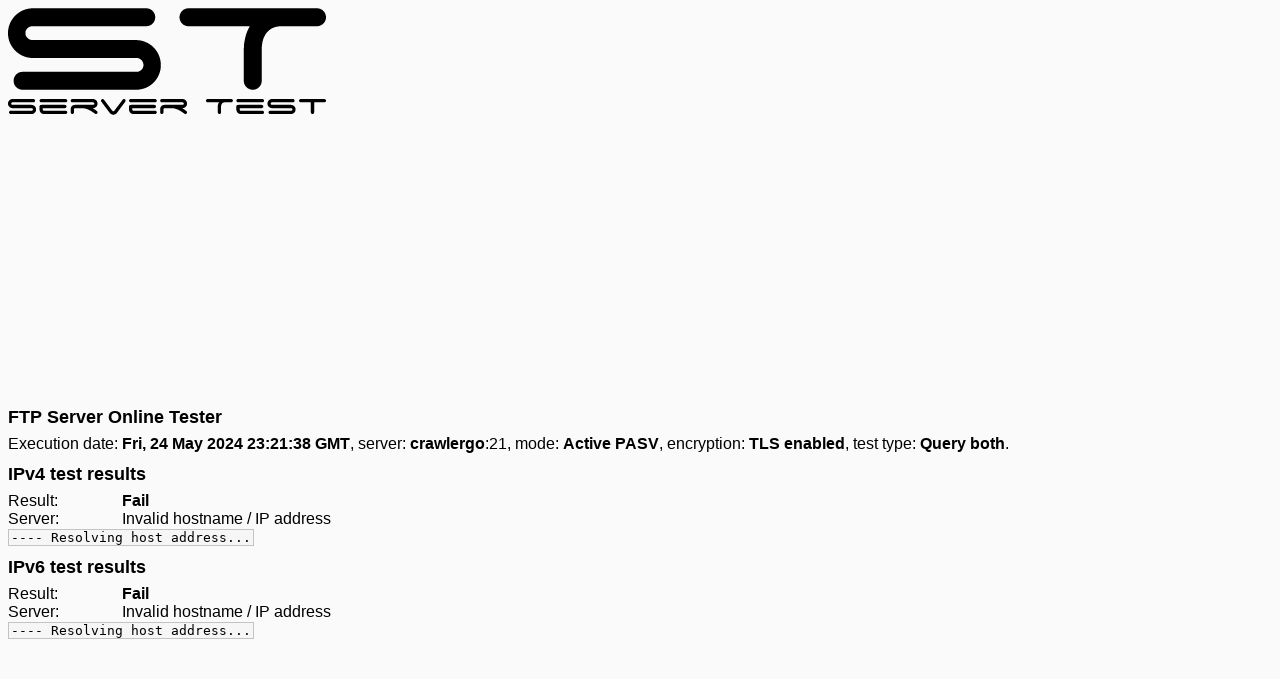

--- FILE ---
content_type: text/html;charset=utf-8
request_url: https://servertest.online/ftp/20240525-012138-26f7
body_size: 1312
content:
<!DOCTYPE html><html><head><link rel=stylesheet href=/a.css><link rel=apple-touch-icon sizes=180x180 href=/180.png><link rel=icon type=image/png href=/32.png sizes=32x32><link rel=icon type=image/png href=/16.png sizes=16x16><link rel=manifest href=/m.json><link rel=mask-icon href=/n.svg color=#000000><meta name=msapplication-TileColor content=#000000><meta name=msapplication-TileImage content=/144.png><meta name=theme-color content=#000000><meta name=viewport content="initial-scale=1.0,width=device-width">
<meta name=robots content=none><title>FTP Server Test Results - crawlergo</title></head><body><header><a href=/><svg><image xlink:href=/l.svg src=/l.png width=318 height=107 /></svg></a></header><ins class=adsbygoogle data-ad-client=ca-pub-3254820931625201 data-ad-slot=9838385373 data-ad-format=auto></ins><!--googleoff:all--><noindex><div class=ab><table><tr><td><a target=_blank rel=nofollow href=//www.tqlkg.com/click-8533995-12648943>Build a better website in less than an hour with GoDaddy</a></td></tr><tr><td><span>Ad</span> <a target=_blank rel=nofollow href=//www.tqlkg.com/click-8533995-12648943>Get started today for FREE! no tech skills required. Get found on Google and top sites like Facebook</a></td></tr></table></div></noindex><!--googleon:all-->
<h1>FTP Server Online Tester</h1>Execution date: <b>Fri, 24 May 2024 23:21:38 GMT</b>, server: <b>crawlergo</b>:21, mode: <b>Active PASV</b>, encryption: <b>TLS enabled</b>, test type: <b>Query both</b>.<h2>IPv4 test results</h2><label>Result:</label><b>Fail</b><br><label>Server:</label>Invalid hostname / IP address<br><code>---- Resolving host address...<br></code><h2>IPv6 test results</h2><label>Result:</label><b>Fail</b><br><label>Server:</label>Invalid hostname / IP address<br><code>---- Resolving host address...<br></code><footer><ins class=adsbygoogle data-ad-client=ca-pub-3254820931625201 data-ad-slot=4678713660 data-ad-format=autorelaxed></ins><!--googleoff:all--><noindex><div class=ab><table><tr><td><a target=_blank rel=nofollow href=//www.tqlkg.com/click-8533995-12454632>Cloud VPS vServer Windows Linux Hosting with Intel Xeon</a></td></tr><tr><td><span>Ad</span> <a target=_blank rel=nofollow href=//www.tqlkg.com/click-8533995-12454632>VPS hosting as a cost-efficient solution offers you the best features of both dedicated servers and webspace products</a></td></tr></table></div></noindex><!--googleon:all--><nav><ul><li><a href=/>Home</a></li><li><a href=/entropy>Entropy</a></li><li><a href=/ftp>FTP</a></li><li><a href=/http>HTTP</a></li><li><a href=/http2>HTTP/2</a></li><li><a href=/myip>IP</a></li><li><a href=/ntp>NTP</a></li><li><a href=/about>About</a></li><li><a target=_blank rel=nofollow href=//www.tqlkg.com/click-8533995-12648943>Website Builder</a></li><li><a target=_blank rel=nofollow href=//www.tqlkg.com/click-8533995-12454592>VPS Server</a></li></ul></nav><script>function ab(){var a=document.getElementsByTagName('div');for(var i=0;i<a.length;++i)if(a[i].className=='ab')a[i].style.display='table';}</script><script async src=//pagead2.googlesyndication.com/pagead/js/adsbygoogle.js onerror=ab()></script><script>(adsbygoogle=window.adsbygoogle||[]).push({});adsbygoogle.push({});window.dataLayer=window.dataLayer||[];function gtag(){dataLayer.push(arguments);}gtag('js',new Date());gtag('config','UA-109090320-2');</script><script async src="//www.googletagmanager.com/gtag/js?id=UA-109090320-2"></script><noscript><style>div.ab{display:table;}</style></noscript></footer></body></html>


--- FILE ---
content_type: text/html; charset=utf-8
request_url: https://www.google.com/recaptcha/api2/aframe
body_size: 269
content:
<!DOCTYPE HTML><html><head><meta http-equiv="content-type" content="text/html; charset=UTF-8"></head><body><script nonce="HYnMw8d_XUzpUXMgyTjvdg">/** Anti-fraud and anti-abuse applications only. See google.com/recaptcha */ try{var clients={'sodar':'https://pagead2.googlesyndication.com/pagead/sodar?'};window.addEventListener("message",function(a){try{if(a.source===window.parent){var b=JSON.parse(a.data);var c=clients[b['id']];if(c){var d=document.createElement('img');d.src=c+b['params']+'&rc='+(localStorage.getItem("rc::a")?sessionStorage.getItem("rc::b"):"");window.document.body.appendChild(d);sessionStorage.setItem("rc::e",parseInt(sessionStorage.getItem("rc::e")||0)+1);localStorage.setItem("rc::h",'1765435631908');}}}catch(b){}});window.parent.postMessage("_grecaptcha_ready", "*");}catch(b){}</script></body></html>

--- FILE ---
content_type: text/css
request_url: https://servertest.online/a.css
body_size: 678
content:
a{color:#002587;text-decoration:none;}
a:hover{text-decoration:underline;}
blockquote{font-style:oblique;margin-left:1.090169944em;}
body{background-color:#FAFAFA;font-family:Arial;}
code{background-color:#F6F6F6;border:1px solid #C3C3C3;display:inline-block;padding-left:2px;padding-right:2px;}
div.ab{border-left:2px solid #002587;display:none;height:90px;margin-bottom:0.381966011em;margin-top:0.381966011em;padding-left:0.381966011em;}
div.ab span{border:1px solid #006100;border-radius:3px;color:#006100;padding-left:0.381966011em;padding-right:0.381966011em;}
div.ab table{display:table-cell;vertical-align:middle;}
div.ab td{border:0;padding:1px;}
div.ab tr:first-child{font-size:xx-large;}
div.ab tr:last-child a{color:#252525;}
footer,nav{margin-top:0.381966011em;}
footer nav a{font-weight:bold;}
footer table td{border:0;padding:0;}
form{display:inline;}
h1{margin:0;}
h1,h2{font-size:large;}
h1,h2,header,header+ins{margin-bottom:0.381966011em;}
h2{margin-top:0.618033989em;}
header a{display:block;}
header a,header svg{height:107px;width:318px;}
input[type=submit]{border-radius:8px;color:#002587;cursor:pointer;font-weight:bold;height:42px;width:109px;}
input[type=submit]:hover{background-color:#E8E8E8;}
input,select{background-color:#F6F6F6;border:1px solid #9E9E9E;font-family:Arial;font-size:medium;margin:0;}
ins{display:block;line-height:0;}
label{display:inline-block;width:114px;}
nav ul{margin:0;padding:0;}
nav ul li{border-right:1px solid #9E9E9E;display:inline-block;margin-right:0.618033989em;padding-right:0.618033989em;}
nav ul li:last-of-type{border-right:none;margin-right:0;padding-right:0;}
ol,ul{padding-left:1.090169944em;}
table{border-collapse:collapse;}
table td,table th{border:1px solid #616161;padding:4px;text-align:left;}
table th,table tr.sep{border-bottom-style:double;border-bottom-width:3px;}
.com{color:#006100;}
.fit{max-height:323px;max-width:522px;height:58.783524904vw;min-height:196.770114943px;min-width:318px;width:95vw;}
.f66{max-height:408px;max-width:660px;height:58.727272727vw;min-height:196.581818182px;min-width:318px;width:95vw;}
.key{color:#0E4A87;font-weight:bold;}
.pre{color:#874A0E;}
.vid{height:53.88478582vw;max-height:680.649926145px;max-width:1200px;min-height:180.372230428px;min-width:318px;width:95vw;}
@media(max-width:640px){body{margin:1px;}div.ab tr:first-child{font-size:x-large;}}


--- FILE ---
content_type: image/svg+xml
request_url: https://servertest.online/l.svg
body_size: 4329
content:
<svg xmlns="http://www.w3.org/2000/svg" width="999.0751953" height="334.3222656" viewBox="0 0 999.0751953 334.3222656"><path d="M47.5488281 149.9785156c-9.3920898-4.1083984-17.6098633-9.6855469-24.6538086-16.7294922s-12.6206055-15.2617188-16.7294922-24.6542969C2.0561523 99.203125 0.0019531 89.03125 0.0019531 78.0712891c0-10.9511719 2.0541992-21.1323242 6.1635742-30.5239258 4.1088867-9.3920898 9.6855469-17.6103516 16.7294922-24.6542969S38.1567383 10.2724609 47.5488281 6.1635742 67.1123047 0 78.0727539 0h356.309082c7.8237305 0 14.4731445 2.7426758 19.9580078 8.2182617 5.4755859 5.4848633 8.2182617 12.1342773 8.2182617 19.9580078 0 7.8325195-2.7426758 14.4824219-8.2182617 19.9580078 -5.4848633 5.4848633-12.1342773 8.2177734-19.9580078 8.2177734H76.8989258c-5.8701172 0-11.0615234 2.0546875-15.5556641 6.1635742 -4.503418 4.1088867-6.7504883 9.300293-6.7504883 15.5556641 0 5.8701172 2.2470703 10.9599609 6.7504883 15.2617188 4.4941406 4.3105469 9.6855469 6.4570313 15.5556641 6.4570313h324.6108398c10.9511719 0 21.2236328 2.0546875 30.8173828 6.1640625 9.5849609 4.1083984 17.9038086 9.6855469 24.9477539 16.7294922s12.6206055 15.3623047 16.7294922 24.9472656c4.1088867 9.59375 6.1635742 19.8662109 6.1635742 30.8173828 0 10.9599609-2.0546875 21.1318359-6.1635742 30.5244141 -4.1088867 9.3916016-9.6855469 17.609375-16.7294922 24.6533203s-15.362793 12.5292969-24.9477539 16.4365234c-9.59375 3.9160156-19.8662109 5.8701172-30.8173828 5.8701172H45.7880859c-7.8330078 0-14.4824219-2.7333984-19.9580078-8.21875 -5.4848633-5.4755859-8.2182617-12.125-8.2182617-19.9580078 0-7.8232422 2.7333984-14.4726563 8.2182617-19.9580078 5.4755859-5.4755859 12.125-8.2177734 19.9580078-8.2177734h358.0698242c5.8701172 0 10.9511719-2.0546875 15.2617188-6.1630859 4.3017578-4.109375 6.4570313-9.0986328 6.4570313-14.96875 0-6.2548828-2.1552734-11.5380859-6.4570313-15.8486328 -4.3105469-4.3017578-9.3916016-6.4570313-15.2617188-6.4570313H78.0727539C67.1123047 156.1425781 56.940918 154.0878906 47.5488281 149.9785156zM970.8994141 0c7.8242188 0 14.4736328 2.7426758 19.9580078 8.2182617 5.4755859 5.4848633 8.2177734 12.1342773 8.2177734 19.9580078 0 7.4384766-2.5498047 13.7944336-7.6308594 19.0776367 -5.0898438 5.2827148-11.1523438 8.3188477-18.1962891 9.0981445H855.2607422c-11.7402344 0.7890625-21.4257813 3.6230469-29.0566406 8.5117188 -7.6308594 4.8979492-13.6015625 10.859375-17.9033203 17.9033203 -4.3105469 7.0444336-7.2460938 14.675293-8.8056641 22.8930664 -1.5683594 8.2177734-2.3476563 15.65625-2.3476563 22.3056641v99.7900391c0 7.8330078-2.7421875 14.4824219-8.2177734 19.9580078 -5.4853516 5.4853516-12.1347656 8.21875-19.9580078 8.21875 -7.8330078 0-14.4824219-2.7333984-19.9580078-8.21875 -5.484375-5.4755859-8.2177734-12.125-8.2177734-19.9580078v-99.7900391c0-12.125 1.5585938-24.3603516 4.6953125-36.6875 3.1279297-12.3266602 7.8242188-23.9658203 14.0888672-34.9262695H567.0439453c-7.8330078 0-14.4824219-2.7329102-19.9580078-8.2177734 -5.4853516-5.4755859-8.21875-12.1254883-8.21875-19.9580078 0-7.8237305 2.7333984-14.4731445 8.21875-19.9580078C552.5615234 2.7426758 559.2109375 0 567.0439453 0H970.8994141zM8.7495117 312.6640625c-1.7280273-0.7568359-3.2402344-1.7822266-4.5366211-3.0791016 -1.2963867-1.2958984-2.3222656-2.8085938-3.0786133-4.5361328C0.378418 303.3203125 0 301.4482422 0 299.4316406c0-2.015625 0.378418-3.8886719 1.1342773-5.6171875 0.7563477-1.7285156 1.7822266-3.2412109 3.0786133-4.5371094s2.8085938-2.3222656 4.5366211-3.078125c1.7285156-0.7568359 3.6000977-1.1347656 5.6171875-1.1347656h65.5683594c1.4394531 0 2.6630859 0.5048828 3.6723633 1.5126953 1.0078125 1.0087891 1.5126953 2.2324219 1.5126953 3.6728516 0 1.4414063-0.5048828 2.6650391-1.5126953 3.671875 -1.0092773 1.0097656-2.2329102 1.5126953-3.6723633 1.5126953H14.1508789c-1.0805664 0-2.0356445 0.3779297-2.862793 1.1337891 -0.8286133 0.7568359-1.2421875 1.7119141-1.2421875 2.8632813 0 1.0800781 0.4135742 2.0166016 1.2421875 2.8085938 0.8271484 0.7929688 1.7822266 1.1875 2.862793 1.1875h59.7348633c2.0151367 0 3.9057617 0.3789063 5.6708984 1.1347656 1.7641602 0.7558594 3.2949219 1.7822266 4.5908203 3.078125 1.2963867 1.296875 2.3227539 2.8271484 3.0786133 4.5908203 0.7563477 1.765625 1.1342773 3.65625 1.1342773 5.6708984 0 2.0175781-0.3779297 3.8886719-1.1342773 5.6171875 -0.7558594 1.7285156-1.7822266 3.2412109-3.0786133 4.5371094 -1.2958984 1.2958984-2.8266602 2.3056641-4.5908203 3.0244141 -1.7651367 0.7207031-3.6557617 1.0800781-5.6708984 1.0800781H8.4257813c-1.4414063 0-2.6650391-0.5029297-3.6728516-1.5117188 -1.0092773-1.0078125-1.512207-2.2314453-1.512207-3.6728516 0-1.4394531 0.5029297-2.6630859 1.512207-3.6728516 1.0078125-1.0078125 2.2314453-1.5126953 3.6728516-1.5126953h65.8920898c1.0800781 0 2.0151367-0.3779297 2.8085938-1.1337891 0.7915039-0.7558594 1.1879883-1.6738281 1.1879883-2.7548828 0-1.1503906-0.3964844-2.1230469-1.1879883-2.9160156 -0.793457-0.7919922-1.7285156-1.1884766-2.8085938-1.1884766H14.3666992C12.3496094 313.7978516 10.4780273 313.4199219 8.7495117 312.6640625zM99.1621094 290.25c0-1.4404297 0.5029297-2.6640625 1.512207-3.6728516 1.0078125-1.0078125 2.2314453-1.5126953 3.6728516-1.5126953h76.5864258c1.4394531 0 2.6630859 0.5048828 3.6723633 1.5126953 1.0078125 1.0087891 1.512207 2.2324219 1.512207 3.6728516 0 1.4414063-0.5043945 2.6650391-1.512207 3.671875 -1.0092773 1.0097656-2.2329102 1.5126953-3.6723633 1.5126953H104.347168c-1.4414063 0-2.6650391-0.5029297-3.6728516-1.5126953C99.6650391 292.9150391 99.1621094 291.6914063 99.1621094 290.25zM112.3408203 332.1611328c-1.5849609 0-3.1699219-0.3408203-4.7529297-1.0263672 -1.5849609-0.6826172-2.9892578-1.6367188-4.2128906-2.8623047 -1.2250977-1.2236328-2.2329102-2.7001953-3.0244141-4.4287109 -0.793457-1.7285156-1.1884766-3.6728516-1.1884766-5.8330078v-9.7216797c0-1.9443359 0.5571289-3.2402344 1.6743164-3.8886719 1.1157227-0.6484375 2.862793-0.9726563 5.2392578-0.9726563h72.4814453c1.4394531 0 2.6630859 0.5048828 3.6723633 1.5126953 1.0078125 1.0087891 1.512207 2.2333984 1.512207 3.6728516 0 1.4414063-0.5043945 2.6650391-1.512207 3.6728516 -1.0092773 1.0087891-2.2329102 1.5117188-3.6723633 1.5117188h-69.0249023v5.2929688c0 0.7207031 0.3051758 1.3505859 0.9179688 1.890625 0.6113281 0.5400391 1.4213867 0.8095703 2.4306641 0.8095703h68.0527344c1.4394531 0 2.6630859 0.5048828 3.6723633 1.5126953 1.0078125 1.0097656 1.512207 2.2333984 1.512207 3.6728516 0 1.4414063-0.5043945 2.6650391-1.512207 3.6728516 -1.0092773 1.0087891-2.2329102 1.5117188-3.6723633 1.5117188H112.3408203zM272.3178711 317.7412109c2.015625 1.4033203 4.0678711 2.9345703 6.1572266 4.5908203 0.7915039 0.5771484 1.4750977 1.2421875 2.0522461 1.9980469 0.5756836 0.7558594 0.8642578 1.6386719 0.8642578 2.6464844 0 1.4414063-0.5043945 2.6650391-1.512207 3.6728516 -1.0092773 1.0087891-2.2329102 1.5117188-3.6728516 1.5117188 -1.2250977 0-2.4487305-0.5029297-3.6723633-1.5117188 -2.9536133-2.1611328-5.9785156-4.2480469-9.0737305-6.265625 -3.097168-2.0146484-6.3193359-3.8164063-9.6679688-5.4003906s-6.8237305-2.8447266-10.4238281-3.78125c-3.6015625-0.9345703-7.3452148-1.4042969-11.2338867-1.4042969h-21.4960938c-0.9370117 0.1455078-1.7285156 0.5771484-2.3764648 1.296875 -0.6479492 0.7207031-0.972168 1.6201172-0.972168 2.7001953v9.1816406c0 1.4414063-0.5234375 2.6650391-1.5664063 3.6728516 -1.0449219 1.0087891-2.2514648 1.5117188-3.6186523 1.5117188 -1.4414063 0-2.6650391-0.5029297-3.6728516-1.5117188 -1.0092773-1.0078125-1.512207-2.2314453-1.512207-3.6728516v-10.3701172c0-1.7988281 0.3408203-3.5107422 1.0263672-5.1308594 0.6835938-1.6201172 1.6015625-3.0244141 2.7543945-4.2128906 1.1513672-1.1884766 2.5200195-2.1230469 4.1049805-2.8085938 1.5830078-0.6835938 3.3115234-1.0263672 5.1845703-1.0263672h57.2509766c1.0800781 0 2.0336914-0.3779297 2.8623047-1.1337891 0.8271484-0.7558594 1.2421875-1.7099609 1.2421875-2.8623047 0-1.0800781-0.4150391-2.015625-1.2421875-2.8085938 -0.8286133-0.7919922-1.7822266-1.1884766-2.8623047-1.1884766h-65.1362305c-1.4414063 0-2.6650391-0.5029297-3.6728516-1.5126953 -1.0092773-1.0068359-1.512207-2.2304688-1.512207-3.671875 0-1.4404297 0.5029297-2.6640625 1.512207-3.6728516 1.0078125-1.0078125 2.2314453-1.5126953 3.6728516-1.5126953h64.7041016c2.0151367 0 3.9052734 0.3779297 5.6708984 1.1347656 1.7636719 0.7558594 3.3115234 1.7822266 4.6450195 3.078125 1.331543 1.2958984 2.3764648 2.8085938 3.1323242 4.5371094 0.7563477 1.7285156 1.1342773 3.6015625 1.1342773 5.6171875 0 2.0166016-0.3779297 3.8886719-1.1342773 5.6171875 -0.7558594 1.7275391-1.8007813 3.2402344-3.1323242 4.5361328 -1.3334961 1.296875-2.8813477 2.3222656-4.6450195 3.0791016 -1.765625 0.7558594-3.6557617 1.1337891-5.6708984 1.1337891h-0.4321289C268.3212891 315.0234375 270.3012695 316.3369141 272.3178711 317.7412109zM360.3530273 287.0087891c1.0800781-1.2958984 2.4121094-1.9443359 3.9970703-1.9443359 1.4394531 0 2.6630859 0.5048828 3.6723633 1.5126953 1.0078125 1.0087891 1.512207 2.2324219 1.512207 3.6728516 0 1.2958984-0.3608398 2.3408203-1.0800781 3.1318359l-0.1079102 0.1083984 -26.1411133 35.2148438c-1.2958984 1.6572266-2.9350586 3.0078125-4.9145508 4.0507813 -1.9814453 1.0439453-4.1235352 1.5664063-6.4272461 1.5664063 -2.1606445 0-4.1958008-0.4677734-6.1030273-1.4042969 -1.9091797-0.9355469-3.5107422-2.2314453-4.8071289-3.8886719l-26.2490234-35.1074219c-0.4321289-0.5029297-0.7929688-1.0615234-1.0800781-1.6738281 -0.2885742-0.6113281-0.4321289-1.2773438-0.4321289-1.9980469 0-1.4404297 0.5029297-2.6640625 1.512207-3.6728516 1.0078125-1.0078125 2.2314453-1.5126953 3.6728516-1.5126953 1.7285156 0 3.0957031 0.6855469 4.1049805 2.0527344l25.168457 33.59375c0.5029297 0.5771484 1.1342773 1.2070313 1.8901367 1.890625 0.7563477 0.6855469 1.5292969 1.0263672 2.3227539 1.0263672 0.7915039 0 1.5664063-0.3408203 2.3222656-1.0263672 0.7563477-0.6835938 1.3500977-1.3134766 1.7822266-1.890625L360.3530273 287.0087891zM380.3359375 290.25c0-1.4404297 0.5029297-2.6640625 1.512207-3.6728516 1.0078125-1.0078125 2.2314453-1.5126953 3.6728516-1.5126953h76.5864258c1.4394531 0 2.6630859 0.5048828 3.6723633 1.5126953 1.0078125 1.0087891 1.512207 2.2324219 1.512207 3.6728516 0 1.4414063-0.5043945 2.6650391-1.512207 3.671875 -1.0092773 1.0097656-2.2329102 1.5126953-3.6723633 1.5126953h-76.5864258c-1.4414063 0-2.6650391-0.5029297-3.6728516-1.5126953C380.8388672 292.9150391 380.3359375 291.6914063 380.3359375 290.25zM393.5146484 332.1611328c-1.5849609 0-3.1699219-0.3408203-4.7529297-1.0263672 -1.5849609-0.6826172-2.9892578-1.6367188-4.2128906-2.8623047 -1.2250977-1.2236328-2.2329102-2.7001953-3.0244141-4.4287109 -0.793457-1.7285156-1.1884766-3.6728516-1.1884766-5.8330078v-9.7216797c0-1.9443359 0.5571289-3.2402344 1.6743164-3.8886719 1.1157227-0.6484375 2.862793-0.9726563 5.2392578-0.9726563h72.4814453c1.4394531 0 2.6630859 0.5048828 3.6723633 1.5126953 1.0078125 1.0087891 1.512207 2.2333984 1.512207 3.6728516 0 1.4414063-0.5043945 2.6650391-1.512207 3.6728516 -1.0092773 1.0087891-2.2329102 1.5117188-3.6723633 1.5117188h-69.0249023v5.2929688c0 0.7207031 0.3051758 1.3505859 0.9179688 1.890625 0.6113281 0.5400391 1.4213867 0.8095703 2.4306641 0.8095703h68.0527344c1.4394531 0 2.6630859 0.5048828 3.6723633 1.5126953 1.0078125 1.0097656 1.512207 2.2333984 1.512207 3.6728516 0 1.4414063-0.5043945 2.6650391-1.512207 3.6728516 -1.0092773 1.0087891-2.2329102 1.5117188-3.6723633 1.5117188H393.5146484zM553.4921875 317.7412109c2.015625 1.4033203 4.0664063 2.9345703 6.15625 4.5908203 0.7929688 0.5771484 1.4765625 1.2421875 2.0527344 1.9980469s0.8652344 1.6386719 0.8652344 2.6464844c0 1.4414063-0.5058594 2.6650391-1.5136719 3.6728516 -1.0097656 1.0087891-2.2324219 1.5117188-3.671875 1.5117188 -1.2265625 0-2.4492188-0.5029297-3.6738281-1.5117188 -2.953125-2.1611328-5.9765625-4.2480469-9.0722656-6.265625 -3.0976563-2.0146484-6.3203125-3.8164063-9.6679688-5.4003906 -3.3496094-1.5839844-6.8242188-2.8447266-10.4238281-3.78125 -3.6015625-0.9345703-7.3457031-1.4042969-11.234375-1.4042969H491.8125c-0.9370117 0.1455078-1.7285156 0.5771484-2.3764648 1.296875 -0.6479492 0.7207031-0.972168 1.6201172-0.972168 2.7001953v9.1816406c0 1.4414063-0.5234375 2.6650391-1.5664063 3.6728516 -1.0449219 1.0087891-2.2514648 1.5117188-3.6186523 1.5117188 -1.4414063 0-2.6650391-0.5029297-3.6728516-1.5117188 -1.0092773-1.0078125-1.512207-2.2314453-1.512207-3.6728516v-10.3701172c0-1.7988281 0.3408203-3.5107422 1.0263672-5.1308594 0.6835938-1.6201172 1.6015625-3.0244141 2.7543945-4.2128906 1.1513672-1.1884766 2.5200195-2.1230469 4.1049805-2.8085938 1.5830078-0.6835938 3.3115234-1.0263672 5.1845703-1.0263672h57.25c1.0800781 0 2.0351563-0.3779297 2.8632813-1.1337891 0.8261719-0.7558594 1.2421875-1.7099609 1.2421875-2.8623047 0-1.0800781-0.4160156-2.015625-1.2421875-2.8085938 -0.828125-0.7919922-1.7832031-1.1884766-2.8632813-1.1884766h-65.1352539c-1.4414063 0-2.6650391-0.5029297-3.6728516-1.5126953 -1.0092773-1.0068359-1.512207-2.2304688-1.512207-3.671875 0-1.4404297 0.5029297-2.6640625 1.512207-3.6728516 1.0078125-1.0078125 2.2314453-1.5126953 3.6728516-1.5126953h64.7036133c2.015625 0 3.90625 0.3779297 5.671875 1.1347656 1.7636719 0.7558594 3.3105469 1.7822266 4.6445313 3.078125 1.3320313 1.2958984 2.3769531 2.8085938 3.1328125 4.5371094s1.1347656 3.6015625 1.1347656 5.6171875c0 2.0166016-0.3789063 3.8886719-1.1347656 5.6171875 -0.7558594 1.7275391-1.8007813 3.2402344-3.1328125 4.5361328 -1.3339844 1.296875-2.8808594 2.3222656-4.6445313 3.0791016 -1.765625 0.7558594-3.65625 1.1337891-5.671875 1.1337891h-0.4316406C549.4941406 315.0234375 551.4746094 316.3369141 553.4921875 317.7412109zM701.4765625 285.0644531c1.4404297 0 2.6640625 0.5048828 3.6728516 1.5126953 1.0078125 1.0087891 1.5126953 2.2324219 1.5126953 3.6728516 0 1.3681641-0.4697266 2.5380859-1.4042969 3.5107422 -0.9365234 0.9716797-2.0527344 1.5302734-3.3486328 1.6738281h-21.7119141c-2.1611328 0.1455078-3.9433594 0.6669922-5.3476563 1.5664063 -1.4042969 0.9013672-2.5029297 1.9980469-3.2939453 3.2949219 -0.7939453 1.2958984-1.3339844 2.7001953-1.6201172 4.2119141 -0.2890625 1.5126953-0.4326172 2.8818359-0.4326172 4.1054688v18.3632813c0 1.4414063-0.5048828 2.6650391-1.5117188 3.6728516 -1.0097656 1.0087891-2.2333984 1.5117188-3.6728516 1.5117188 -1.4414063 0-2.6650391-0.5029297-3.6728516-1.5117188 -1.0097656-1.0078125-1.5126953-2.2314453-1.5126953-3.6728516v-18.3632813c0-2.2314453 0.2871094-4.4833984 0.8642578-6.7519531 0.5761719-2.2675781 1.4394531-4.4101563 2.5927734-6.4267578h-35.4306641c-1.4414063 0-2.6650391-0.5029297-3.6728516-1.5126953 -1.0087891-1.0068359-1.5117188-2.2304688-1.5117188-3.671875 0-1.4404297 0.5029297-2.6640625 1.5117188-3.6728516 1.0078125-1.0078125 2.2314453-1.5126953 3.6728516-1.5126953H701.4765625zM717.4628906 290.25c0-1.4404297 0.5029297-2.6640625 1.5117188-3.6728516 1.0078125-1.0078125 2.2314453-1.5126953 3.6728516-1.5126953h76.5859375c1.4404297 0 2.6640625 0.5048828 3.6728516 1.5126953 1.0078125 1.0087891 1.5126953 2.2324219 1.5126953 3.6728516 0 1.4414063-0.5048828 2.6650391-1.5126953 3.671875 -1.0087891 1.0097656-2.2324219 1.5126953-3.6728516 1.5126953h-76.5859375c-1.4414063 0-2.6650391-0.5029297-3.6728516-1.5126953C717.9658203 292.9150391 717.4628906 291.6914063 717.4628906 290.25zM730.640625 332.1611328c-1.5849609 0-3.1689453-0.3408203-4.7529297-1.0263672 -1.5839844-0.6826172-2.9882813-1.6367188-4.2119141-2.8623047 -1.2255859-1.2236328-2.2333984-2.7001953-3.0253906-4.4287109 -0.7929688-1.7285156-1.1875-3.6728516-1.1875-5.8330078v-9.7216797c0-1.9443359 0.5566406-3.2402344 1.6738281-3.8886719 1.1162109-0.6484375 2.8623047-0.9726563 5.2392578-0.9726563h72.4814453c1.4394531 0 2.6630859 0.5048828 3.6728516 1.5126953 1.0068359 1.0087891 1.5117188 2.2333984 1.5117188 3.6728516 0 1.4414063-0.5048828 2.6650391-1.5117188 3.6728516 -1.0097656 1.0087891-2.2333984 1.5117188-3.6728516 1.5117188h-69.0253906v5.2929688c0 0.7207031 0.3056641 1.3505859 0.9189453 1.890625 0.6103516 0.5400391 1.4208984 0.8095703 2.4296875 0.8095703h68.0527344c1.4404297 0 2.6640625 0.5048828 3.6728516 1.5126953 1.0078125 1.0097656 1.5126953 2.2333984 1.5126953 3.6728516 0 1.4414063-0.5048828 2.6650391-1.5126953 3.6728516 -1.0087891 1.0087891-2.2324219 1.5117188-3.6728516 1.5117188H730.640625zM823.9697266 312.6640625c-1.7285156-0.7568359-3.2402344-1.7822266-4.5361328-3.0791016 -1.296875-1.2958984-2.3232422-2.8085938-3.0791016-4.5361328 -0.7558594-1.7285156-1.1337891-3.6005859-1.1337891-5.6171875 0-2.015625 0.3779297-3.8886719 1.1337891-5.6171875s1.7822266-3.2412109 3.0791016-4.5371094c1.2958984-1.2958984 2.8076172-2.3222656 4.5361328-3.078125 1.7285156-0.7568359 3.6005859-1.1347656 5.6171875-1.1347656h65.5683594c1.4394531 0 2.6630859 0.5048828 3.6728516 1.5126953 1.0068359 1.0087891 1.5117188 2.2324219 1.5117188 3.6728516 0 1.4414063-0.5048828 2.6650391-1.5117188 3.671875 -1.0097656 1.0097656-2.2333984 1.5126953-3.6728516 1.5126953h-65.7841797c-1.0800781 0-2.0351563 0.3779297-2.8623047 1.1337891 -0.8291016 0.7568359-1.2421875 1.7119141-1.2421875 2.8632813 0 1.0800781 0.4130859 2.0166016 1.2421875 2.8085938 0.8271484 0.7929688 1.7822266 1.1875 2.8623047 1.1875h59.7353516c2.0146484 0 3.9052734 0.3789063 5.6708984 1.1347656 1.7636719 0.7558594 3.2939453 1.7822266 4.5908203 3.078125 1.2958984 1.296875 2.3222656 2.8271484 3.078125 4.5908203 0.7558594 1.765625 1.1347656 3.65625 1.1347656 5.6708984 0 2.0175781-0.3789063 3.8886719-1.1347656 5.6171875s-1.7822266 3.2412109-3.078125 4.5371094c-1.296875 1.2958984-2.8271484 2.3056641-4.5908203 3.0244141 -1.765625 0.7207031-3.65625 1.0800781-5.6708984 1.0800781h-65.4609375c-1.4414063 0-2.6650391-0.5029297-3.671875-1.5117188 -1.0097656-1.0078125-1.5126953-2.2314453-1.5126953-3.6728516 0-1.4394531 0.5029297-2.6630859 1.5126953-3.6728516 1.0068359-1.0078125 2.2304688-1.5126953 3.671875-1.5126953h65.8925781c1.0800781 0 2.015625-0.3779297 2.8085938-1.1337891 0.7919922-0.7558594 1.1884766-1.6738281 1.1884766-2.7548828 0-1.1503906-0.3964844-2.1230469-1.1884766-2.9160156 -0.7929688-0.7919922-1.7285156-1.1884766-2.8085938-1.1884766h-59.9511719C827.5703125 313.7978516 825.6982422 313.4199219 823.9697266 312.6640625zM997.5576172 286.5771484c1.0078125 1.0087891 1.5126953 2.2324219 1.5126953 3.6728516 0 1.4414063-0.5048828 2.6650391-1.5126953 3.671875 -1.0087891 1.0097656-2.2324219 1.5126953-3.6728516 1.5126953h-31.9736328v31.5419922c0 1.4414063-0.5048828 2.6650391-1.5117188 3.6728516 -1.0097656 1.0087891-2.2333984 1.5117188-3.6728516 1.5117188 -1.4414063 0-2.6650391-0.5029297-3.6728516-1.5117188 -1.0097656-1.0078125-1.5126953-2.2314453-1.5126953-3.6728516v-31.5419922h-32.4052734c-1.296875-0.1435547-2.4140625-0.7021484-3.3486328-1.6738281 -0.9375-0.9726563-1.4042969-2.1425781-1.4042969-3.5107422 0-1.4404297 0.5029297-2.6640625 1.5117188-3.6728516 1.0078125-1.0078125 2.2314453-1.5126953 3.6728516-1.5126953h74.3173828C995.3251953 285.0644531 996.5488281 285.5693359 997.5576172 286.5771484z"/></svg>